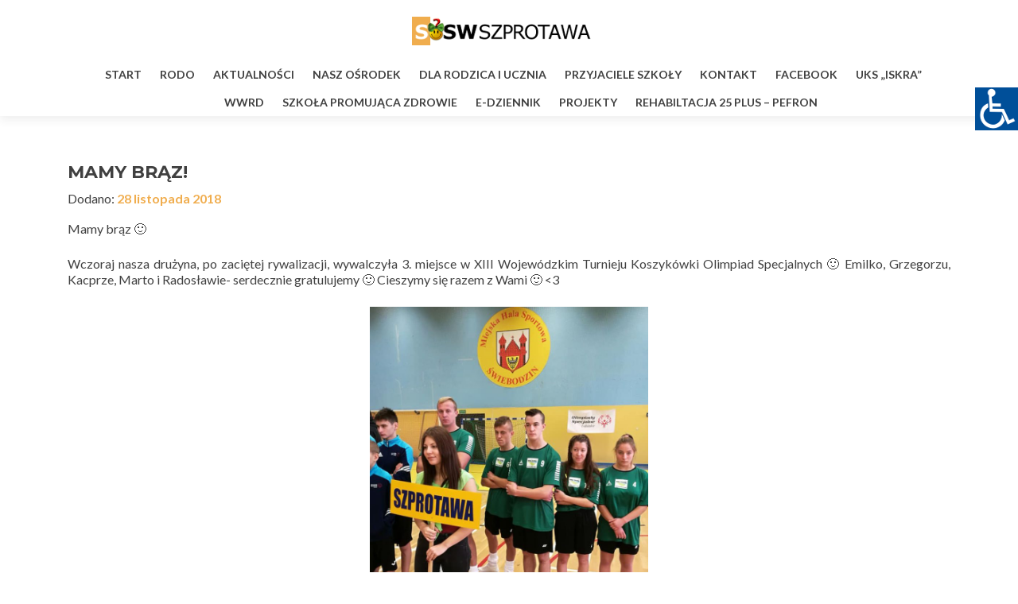

--- FILE ---
content_type: text/html; charset=UTF-8
request_url: https://soswszprotawa.powiatzaganski.pl/mamy-braz/
body_size: 13819
content:
<!DOCTYPE html>

<html lang="pl-PL">

<head>

<meta charset="UTF-8">
<meta name="viewport" content="width=device-width, initial-scale=1">
<link rel="profile" href="http://gmpg.org/xfn/11">
<link rel="pingback" href="https://soswszprotawa.powiatzaganski.pl/xmlrpc.php">

<title>MAMY BRĄZ! &#8211; SOSW SZPROTAWA</title>
<meta name='robots' content='max-image-preview:large' />
<link rel='dns-prefetch' href='//fonts.googleapis.com' />
<link rel="alternate" type="application/rss+xml" title="SOSW SZPROTAWA &raquo; Kanał z wpisami" href="https://soswszprotawa.powiatzaganski.pl/feed/" />
<link rel="alternate" type="application/rss+xml" title="SOSW SZPROTAWA &raquo; Kanał z komentarzami" href="https://soswszprotawa.powiatzaganski.pl/comments/feed/" />
<link rel="alternate" title="oEmbed (JSON)" type="application/json+oembed" href="https://soswszprotawa.powiatzaganski.pl/wp-json/oembed/1.0/embed?url=https%3A%2F%2Fsoswszprotawa.powiatzaganski.pl%2Fmamy-braz%2F" />
<link rel="alternate" title="oEmbed (XML)" type="text/xml+oembed" href="https://soswszprotawa.powiatzaganski.pl/wp-json/oembed/1.0/embed?url=https%3A%2F%2Fsoswszprotawa.powiatzaganski.pl%2Fmamy-braz%2F&#038;format=xml" />
<style id='wp-img-auto-sizes-contain-inline-css' type='text/css'>
img:is([sizes=auto i],[sizes^="auto," i]){contain-intrinsic-size:3000px 1500px}
/*# sourceURL=wp-img-auto-sizes-contain-inline-css */
</style>
<style id='wp-emoji-styles-inline-css' type='text/css'>

	img.wp-smiley, img.emoji {
		display: inline !important;
		border: none !important;
		box-shadow: none !important;
		height: 1em !important;
		width: 1em !important;
		margin: 0 0.07em !important;
		vertical-align: -0.1em !important;
		background: none !important;
		padding: 0 !important;
	}
/*# sourceURL=wp-emoji-styles-inline-css */
</style>
<style id='wp-block-library-inline-css' type='text/css'>
:root{--wp-block-synced-color:#7a00df;--wp-block-synced-color--rgb:122,0,223;--wp-bound-block-color:var(--wp-block-synced-color);--wp-editor-canvas-background:#ddd;--wp-admin-theme-color:#007cba;--wp-admin-theme-color--rgb:0,124,186;--wp-admin-theme-color-darker-10:#006ba1;--wp-admin-theme-color-darker-10--rgb:0,107,160.5;--wp-admin-theme-color-darker-20:#005a87;--wp-admin-theme-color-darker-20--rgb:0,90,135;--wp-admin-border-width-focus:2px}@media (min-resolution:192dpi){:root{--wp-admin-border-width-focus:1.5px}}.wp-element-button{cursor:pointer}:root .has-very-light-gray-background-color{background-color:#eee}:root .has-very-dark-gray-background-color{background-color:#313131}:root .has-very-light-gray-color{color:#eee}:root .has-very-dark-gray-color{color:#313131}:root .has-vivid-green-cyan-to-vivid-cyan-blue-gradient-background{background:linear-gradient(135deg,#00d084,#0693e3)}:root .has-purple-crush-gradient-background{background:linear-gradient(135deg,#34e2e4,#4721fb 50%,#ab1dfe)}:root .has-hazy-dawn-gradient-background{background:linear-gradient(135deg,#faaca8,#dad0ec)}:root .has-subdued-olive-gradient-background{background:linear-gradient(135deg,#fafae1,#67a671)}:root .has-atomic-cream-gradient-background{background:linear-gradient(135deg,#fdd79a,#004a59)}:root .has-nightshade-gradient-background{background:linear-gradient(135deg,#330968,#31cdcf)}:root .has-midnight-gradient-background{background:linear-gradient(135deg,#020381,#2874fc)}:root{--wp--preset--font-size--normal:16px;--wp--preset--font-size--huge:42px}.has-regular-font-size{font-size:1em}.has-larger-font-size{font-size:2.625em}.has-normal-font-size{font-size:var(--wp--preset--font-size--normal)}.has-huge-font-size{font-size:var(--wp--preset--font-size--huge)}.has-text-align-center{text-align:center}.has-text-align-left{text-align:left}.has-text-align-right{text-align:right}.has-fit-text{white-space:nowrap!important}#end-resizable-editor-section{display:none}.aligncenter{clear:both}.items-justified-left{justify-content:flex-start}.items-justified-center{justify-content:center}.items-justified-right{justify-content:flex-end}.items-justified-space-between{justify-content:space-between}.screen-reader-text{border:0;clip-path:inset(50%);height:1px;margin:-1px;overflow:hidden;padding:0;position:absolute;width:1px;word-wrap:normal!important}.screen-reader-text:focus{background-color:#ddd;clip-path:none;color:#444;display:block;font-size:1em;height:auto;left:5px;line-height:normal;padding:15px 23px 14px;text-decoration:none;top:5px;width:auto;z-index:100000}html :where(.has-border-color){border-style:solid}html :where([style*=border-top-color]){border-top-style:solid}html :where([style*=border-right-color]){border-right-style:solid}html :where([style*=border-bottom-color]){border-bottom-style:solid}html :where([style*=border-left-color]){border-left-style:solid}html :where([style*=border-width]){border-style:solid}html :where([style*=border-top-width]){border-top-style:solid}html :where([style*=border-right-width]){border-right-style:solid}html :where([style*=border-bottom-width]){border-bottom-style:solid}html :where([style*=border-left-width]){border-left-style:solid}html :where(img[class*=wp-image-]){height:auto;max-width:100%}:where(figure){margin:0 0 1em}html :where(.is-position-sticky){--wp-admin--admin-bar--position-offset:var(--wp-admin--admin-bar--height,0px)}@media screen and (max-width:600px){html :where(.is-position-sticky){--wp-admin--admin-bar--position-offset:0px}}

/*# sourceURL=wp-block-library-inline-css */
</style><style id='global-styles-inline-css' type='text/css'>
:root{--wp--preset--aspect-ratio--square: 1;--wp--preset--aspect-ratio--4-3: 4/3;--wp--preset--aspect-ratio--3-4: 3/4;--wp--preset--aspect-ratio--3-2: 3/2;--wp--preset--aspect-ratio--2-3: 2/3;--wp--preset--aspect-ratio--16-9: 16/9;--wp--preset--aspect-ratio--9-16: 9/16;--wp--preset--color--black: #000000;--wp--preset--color--cyan-bluish-gray: #abb8c3;--wp--preset--color--white: #ffffff;--wp--preset--color--pale-pink: #f78da7;--wp--preset--color--vivid-red: #cf2e2e;--wp--preset--color--luminous-vivid-orange: #ff6900;--wp--preset--color--luminous-vivid-amber: #fcb900;--wp--preset--color--light-green-cyan: #7bdcb5;--wp--preset--color--vivid-green-cyan: #00d084;--wp--preset--color--pale-cyan-blue: #8ed1fc;--wp--preset--color--vivid-cyan-blue: #0693e3;--wp--preset--color--vivid-purple: #9b51e0;--wp--preset--gradient--vivid-cyan-blue-to-vivid-purple: linear-gradient(135deg,rgb(6,147,227) 0%,rgb(155,81,224) 100%);--wp--preset--gradient--light-green-cyan-to-vivid-green-cyan: linear-gradient(135deg,rgb(122,220,180) 0%,rgb(0,208,130) 100%);--wp--preset--gradient--luminous-vivid-amber-to-luminous-vivid-orange: linear-gradient(135deg,rgb(252,185,0) 0%,rgb(255,105,0) 100%);--wp--preset--gradient--luminous-vivid-orange-to-vivid-red: linear-gradient(135deg,rgb(255,105,0) 0%,rgb(207,46,46) 100%);--wp--preset--gradient--very-light-gray-to-cyan-bluish-gray: linear-gradient(135deg,rgb(238,238,238) 0%,rgb(169,184,195) 100%);--wp--preset--gradient--cool-to-warm-spectrum: linear-gradient(135deg,rgb(74,234,220) 0%,rgb(151,120,209) 20%,rgb(207,42,186) 40%,rgb(238,44,130) 60%,rgb(251,105,98) 80%,rgb(254,248,76) 100%);--wp--preset--gradient--blush-light-purple: linear-gradient(135deg,rgb(255,206,236) 0%,rgb(152,150,240) 100%);--wp--preset--gradient--blush-bordeaux: linear-gradient(135deg,rgb(254,205,165) 0%,rgb(254,45,45) 50%,rgb(107,0,62) 100%);--wp--preset--gradient--luminous-dusk: linear-gradient(135deg,rgb(255,203,112) 0%,rgb(199,81,192) 50%,rgb(65,88,208) 100%);--wp--preset--gradient--pale-ocean: linear-gradient(135deg,rgb(255,245,203) 0%,rgb(182,227,212) 50%,rgb(51,167,181) 100%);--wp--preset--gradient--electric-grass: linear-gradient(135deg,rgb(202,248,128) 0%,rgb(113,206,126) 100%);--wp--preset--gradient--midnight: linear-gradient(135deg,rgb(2,3,129) 0%,rgb(40,116,252) 100%);--wp--preset--font-size--small: 13px;--wp--preset--font-size--medium: 20px;--wp--preset--font-size--large: 36px;--wp--preset--font-size--x-large: 42px;--wp--preset--spacing--20: 0.44rem;--wp--preset--spacing--30: 0.67rem;--wp--preset--spacing--40: 1rem;--wp--preset--spacing--50: 1.5rem;--wp--preset--spacing--60: 2.25rem;--wp--preset--spacing--70: 3.38rem;--wp--preset--spacing--80: 5.06rem;--wp--preset--shadow--natural: 6px 6px 9px rgba(0, 0, 0, 0.2);--wp--preset--shadow--deep: 12px 12px 50px rgba(0, 0, 0, 0.4);--wp--preset--shadow--sharp: 6px 6px 0px rgba(0, 0, 0, 0.2);--wp--preset--shadow--outlined: 6px 6px 0px -3px rgb(255, 255, 255), 6px 6px rgb(0, 0, 0);--wp--preset--shadow--crisp: 6px 6px 0px rgb(0, 0, 0);}:where(.is-layout-flex){gap: 0.5em;}:where(.is-layout-grid){gap: 0.5em;}body .is-layout-flex{display: flex;}.is-layout-flex{flex-wrap: wrap;align-items: center;}.is-layout-flex > :is(*, div){margin: 0;}body .is-layout-grid{display: grid;}.is-layout-grid > :is(*, div){margin: 0;}:where(.wp-block-columns.is-layout-flex){gap: 2em;}:where(.wp-block-columns.is-layout-grid){gap: 2em;}:where(.wp-block-post-template.is-layout-flex){gap: 1.25em;}:where(.wp-block-post-template.is-layout-grid){gap: 1.25em;}.has-black-color{color: var(--wp--preset--color--black) !important;}.has-cyan-bluish-gray-color{color: var(--wp--preset--color--cyan-bluish-gray) !important;}.has-white-color{color: var(--wp--preset--color--white) !important;}.has-pale-pink-color{color: var(--wp--preset--color--pale-pink) !important;}.has-vivid-red-color{color: var(--wp--preset--color--vivid-red) !important;}.has-luminous-vivid-orange-color{color: var(--wp--preset--color--luminous-vivid-orange) !important;}.has-luminous-vivid-amber-color{color: var(--wp--preset--color--luminous-vivid-amber) !important;}.has-light-green-cyan-color{color: var(--wp--preset--color--light-green-cyan) !important;}.has-vivid-green-cyan-color{color: var(--wp--preset--color--vivid-green-cyan) !important;}.has-pale-cyan-blue-color{color: var(--wp--preset--color--pale-cyan-blue) !important;}.has-vivid-cyan-blue-color{color: var(--wp--preset--color--vivid-cyan-blue) !important;}.has-vivid-purple-color{color: var(--wp--preset--color--vivid-purple) !important;}.has-black-background-color{background-color: var(--wp--preset--color--black) !important;}.has-cyan-bluish-gray-background-color{background-color: var(--wp--preset--color--cyan-bluish-gray) !important;}.has-white-background-color{background-color: var(--wp--preset--color--white) !important;}.has-pale-pink-background-color{background-color: var(--wp--preset--color--pale-pink) !important;}.has-vivid-red-background-color{background-color: var(--wp--preset--color--vivid-red) !important;}.has-luminous-vivid-orange-background-color{background-color: var(--wp--preset--color--luminous-vivid-orange) !important;}.has-luminous-vivid-amber-background-color{background-color: var(--wp--preset--color--luminous-vivid-amber) !important;}.has-light-green-cyan-background-color{background-color: var(--wp--preset--color--light-green-cyan) !important;}.has-vivid-green-cyan-background-color{background-color: var(--wp--preset--color--vivid-green-cyan) !important;}.has-pale-cyan-blue-background-color{background-color: var(--wp--preset--color--pale-cyan-blue) !important;}.has-vivid-cyan-blue-background-color{background-color: var(--wp--preset--color--vivid-cyan-blue) !important;}.has-vivid-purple-background-color{background-color: var(--wp--preset--color--vivid-purple) !important;}.has-black-border-color{border-color: var(--wp--preset--color--black) !important;}.has-cyan-bluish-gray-border-color{border-color: var(--wp--preset--color--cyan-bluish-gray) !important;}.has-white-border-color{border-color: var(--wp--preset--color--white) !important;}.has-pale-pink-border-color{border-color: var(--wp--preset--color--pale-pink) !important;}.has-vivid-red-border-color{border-color: var(--wp--preset--color--vivid-red) !important;}.has-luminous-vivid-orange-border-color{border-color: var(--wp--preset--color--luminous-vivid-orange) !important;}.has-luminous-vivid-amber-border-color{border-color: var(--wp--preset--color--luminous-vivid-amber) !important;}.has-light-green-cyan-border-color{border-color: var(--wp--preset--color--light-green-cyan) !important;}.has-vivid-green-cyan-border-color{border-color: var(--wp--preset--color--vivid-green-cyan) !important;}.has-pale-cyan-blue-border-color{border-color: var(--wp--preset--color--pale-cyan-blue) !important;}.has-vivid-cyan-blue-border-color{border-color: var(--wp--preset--color--vivid-cyan-blue) !important;}.has-vivid-purple-border-color{border-color: var(--wp--preset--color--vivid-purple) !important;}.has-vivid-cyan-blue-to-vivid-purple-gradient-background{background: var(--wp--preset--gradient--vivid-cyan-blue-to-vivid-purple) !important;}.has-light-green-cyan-to-vivid-green-cyan-gradient-background{background: var(--wp--preset--gradient--light-green-cyan-to-vivid-green-cyan) !important;}.has-luminous-vivid-amber-to-luminous-vivid-orange-gradient-background{background: var(--wp--preset--gradient--luminous-vivid-amber-to-luminous-vivid-orange) !important;}.has-luminous-vivid-orange-to-vivid-red-gradient-background{background: var(--wp--preset--gradient--luminous-vivid-orange-to-vivid-red) !important;}.has-very-light-gray-to-cyan-bluish-gray-gradient-background{background: var(--wp--preset--gradient--very-light-gray-to-cyan-bluish-gray) !important;}.has-cool-to-warm-spectrum-gradient-background{background: var(--wp--preset--gradient--cool-to-warm-spectrum) !important;}.has-blush-light-purple-gradient-background{background: var(--wp--preset--gradient--blush-light-purple) !important;}.has-blush-bordeaux-gradient-background{background: var(--wp--preset--gradient--blush-bordeaux) !important;}.has-luminous-dusk-gradient-background{background: var(--wp--preset--gradient--luminous-dusk) !important;}.has-pale-ocean-gradient-background{background: var(--wp--preset--gradient--pale-ocean) !important;}.has-electric-grass-gradient-background{background: var(--wp--preset--gradient--electric-grass) !important;}.has-midnight-gradient-background{background: var(--wp--preset--gradient--midnight) !important;}.has-small-font-size{font-size: var(--wp--preset--font-size--small) !important;}.has-medium-font-size{font-size: var(--wp--preset--font-size--medium) !important;}.has-large-font-size{font-size: var(--wp--preset--font-size--large) !important;}.has-x-large-font-size{font-size: var(--wp--preset--font-size--x-large) !important;}
/*# sourceURL=global-styles-inline-css */
</style>

<style id='classic-theme-styles-inline-css' type='text/css'>
/*! This file is auto-generated */
.wp-block-button__link{color:#fff;background-color:#32373c;border-radius:9999px;box-shadow:none;text-decoration:none;padding:calc(.667em + 2px) calc(1.333em + 2px);font-size:1.125em}.wp-block-file__button{background:#32373c;color:#fff;text-decoration:none}
/*# sourceURL=/wp-includes/css/classic-themes.min.css */
</style>
<link rel='stylesheet' id='da-frontend-css' href='https://soswszprotawa.powiatzaganski.pl/wp-content/plugins/download-attachments/css/frontend.css?ver=1.3.2' type='text/css' media='all' />
<link rel='stylesheet' id='real-accessability-css' href='https://soswszprotawa.powiatzaganski.pl/wp-content/plugins/real-accessability/real-accessability.css?ver=1.0' type='text/css' media='all' />
<link rel='stylesheet' id='zerif_font-css' href='//fonts.googleapis.com/css?family=Lato%3A300%2C400%2C700%2C400italic%7CMontserrat%3A400%2C700%7CHomemade+Apple&#038;subset=latin%2Clatin-ext' type='text/css' media='all' />
<link rel='stylesheet' id='zerif_font_all-css' href='//fonts.googleapis.com/css?family=Open+Sans%3A400%2C300%2C300italic%2C400italic%2C600italic%2C600%2C700%2C700italic%2C800%2C800italic&#038;ver=6.9' type='text/css' media='all' />
<link rel='stylesheet' id='zerif_bootstrap_style-css' href='https://soswszprotawa.powiatzaganski.pl/wp-content/themes/sosw-template/css/bootstrap.css?ver=6.9' type='text/css' media='all' />
<link rel='stylesheet' id='zerif_fontawesome-css' href='https://soswszprotawa.powiatzaganski.pl/wp-content/themes/sosw-template/css/font-awesome.min.css?ver=v1' type='text/css' media='all' />
<link rel='stylesheet' id='zerif_style-css' href='https://soswszprotawa.powiatzaganski.pl/wp-content/themes/sosw-template/style.css?ver=v1' type='text/css' media='all' />
<link rel='stylesheet' id='zerif_responsive_style-css' href='https://soswszprotawa.powiatzaganski.pl/wp-content/themes/sosw-template/css/responsive.css?ver=v1' type='text/css' media='all' />
<script type="text/javascript" src="https://soswszprotawa.powiatzaganski.pl/wp-includes/js/jquery/jquery.min.js?ver=3.7.1" id="jquery-core-js"></script>
<script type="text/javascript" src="https://soswszprotawa.powiatzaganski.pl/wp-includes/js/jquery/jquery-migrate.min.js?ver=3.4.1" id="jquery-migrate-js"></script>
<link rel="https://api.w.org/" href="https://soswszprotawa.powiatzaganski.pl/wp-json/" /><link rel="alternate" title="JSON" type="application/json" href="https://soswszprotawa.powiatzaganski.pl/wp-json/wp/v2/posts/4771" /><link rel="EditURI" type="application/rsd+xml" title="RSD" href="https://soswszprotawa.powiatzaganski.pl/xmlrpc.php?rsd" />
<meta name="generator" content="WordPress 6.9" />
<link rel="canonical" href="https://soswszprotawa.powiatzaganski.pl/mamy-braz/" />
<link rel='shortlink' href='https://soswszprotawa.powiatzaganski.pl/?p=4771' />
<style type="text/css" id="custom-background-css">
body.custom-background { background-image: url("https://soswszprotawa.powiatzaganski.pl/wp-content/uploads/2019/10/szkola.jpg"); background-position: center top; background-size: auto; background-repeat: no-repeat; background-attachment: fixed; }
</style>
	<link rel="icon" href="https://soswszprotawa.powiatzaganski.pl/wp-content/uploads/2016/09/cropped-sosw-1-32x32.png" sizes="32x32" />
<link rel="icon" href="https://soswszprotawa.powiatzaganski.pl/wp-content/uploads/2016/09/cropped-sosw-1-192x192.png" sizes="192x192" />
<link rel="apple-touch-icon" href="https://soswszprotawa.powiatzaganski.pl/wp-content/uploads/2016/09/cropped-sosw-1-180x180.png" />
<meta name="msapplication-TileImage" content="https://soswszprotawa.powiatzaganski.pl/wp-content/uploads/2016/09/cropped-sosw-1-270x270.png" />
		<style type="text/css" id="wp-custom-css">
			/*
Tutaj możesz dodać własny CSS.

Naciśnij ikonkę pomocy, żeby dowiedzieć się więcej.
*/



div.header-content-wrap {
	height:100vh;
}



.navbar-nav > li > a {
	font-size: 14px;
}

.navbar-inverse .navbar-nav ul.sub-menu li a { 
font-size:14px;
}

#main-nav {
	min-height:75px !important;
}
.intro-text {
	margin-top:5% !important;
}
span.glyphicon.glyphicon-chevron-left {
left:5px;
}

span.glyphicon.glyphicon-chevron-right {
right:5px;
}
.post-img-wrap a > img {
	width:250px;
	height: 250px; 
}
.post-img-wrap a > img:hover {
	width:250px;
	height: 250px; 
	transform: scale(1);
}

.latestnews-img img {
	border-radius: 100%;
	height: 250px;
	width:250px;
}

h3.latestnews-title a {
	line-height:1.5;
padding: 0px;
	font-size: 1.1em !important;
margin-bottom: -20px;
}
#carousel-homepage-latestnews .carousel-control {
	width: auto;
}
.attachment-post-thumbnail.size-post-thumbnail.wp-post-image {
border-radius: 100%;
opacity: 0.6;
	border: 8px solid #ececec;
	-webkit-transition: all 0.2s ease-in-out;
    transition: all 0.2s ease-in-out;
}

/* about us */
.about-us {
	background:#f7a531;
}

.about-us img {
	width:200px;
	border-radius: 100px;
	box-shadow:0px 0px 1px 1px;
}

.section-header .white-text.section-legend {
	margin-top: 25px;
	margin-bottom:25px;
	font-size: 1.6em;
}

.attachment-post-thumbnail.size-post-thumbnail.wp-post-image:hover {
border-radius: 100%;
opacity:1;
	border: 8px solid #f7d861;
}

.col-sm-3.latestnews-box {
padding: 8px;
}

/* latest-news */
.latest-news, footer, .focus {
	background: #fff !important;
}

.latesnews-content p {
font-size: 1.1em;
line-height: 1.5;
}

a.more-link{
display: none !important;
font-size:1em !important;
	color: #fff;
	background:#f7a531;
	padding:8px;
border-radius:6px;
font-weight:500;
text-transform:uppercase;
}

a.more-link:hover {

background:#f7d861;
color:#fff;
}
.purchase-now {
	color: #fff;
	text-align:left;
}
.red-btn, 
.green-btn, 
.blue-btn, 
.yellow-btn {
background:#f7a531 !important;
/*text-shadow: 1px 1px 1px #000;*/
font-weight:500;
}

.red-btn:hover,
.green-btn:hover,
.yellow-btn:hover,
.blue-btn:hover
{
background:#f7d861 !important;
}

h3.container.text {
	color:#fff !important;
/*text-shadow: 1px 1px 4px #fff;*/
}

.navbar-toggle.active {
	background:#f7a531 !important;
}

@media screen and (max-width: 520px) {
	 h1.intro-text {
	margin-top: 25% !important;
	}
}

@media screen and (max-width:768px){
	h3.latestnews-title a {
	text-align:center;
}	
	
	h3.container.text {
	font-size:1.2em;
	padding:5px;
}

}


		</style>
		
</head>


	<body class="wp-singular post-template-default single single-post postid-4771 single-format-standard wp-theme-sosw-template real-accessability-body group-blog" >



<div id="mobilebgfix">
	<div class="mobile-bg-fix-img-wrap">
		<div class="mobile-bg-fix-img"></div>
	</div>
	<div class="mobile-bg-fix-whole-site">


<header id="home" class="header" itemscope="itemscope" itemtype="http://schema.org/WPHeader">
	<div id="main-nav" class="navbar navbar-inverse bs-docs-nav" role="banner">

		<div class="container">

			<div class="navbar-header responsive-logo">

				<button class="navbar-toggle collapsed" type="button" data-toggle="collapse" data-target=".bs-navbar-collapse">

				<span class="sr-only">Przełącz nawigację</span>

				<span class="icon-bar"></span>

				<span class="icon-bar"></span>

				<span class="icon-bar"></span>

				</button>

				<a href="https://soswszprotawa.powiatzaganski.pl/" class="navbar-brand"><img src="http://soswszprotawa.powiatzaganski.pl/wp-content/uploads/logo_sosw_new-1.png" alt="SOSW SZPROTAWA"></a>
			</div>

				<nav class="navbar-collapse bs-navbar-collapse collapse" id="site-navigation" itemscope itemtype="http://schema.org/SiteNavigationElement">
		<a class="screen-reader-text skip-link" href="#content">Przejdź do treści</a>
		<ul id="menu-menu-1" class="nav navbar-nav navbar-right responsive-nav main-nav-list"><li id="menu-item-2939" class="menu-item menu-item-type-custom menu-item-object-custom menu-item-home menu-item-2939"><a href="http://soswszprotawa.powiatzaganski.pl/">Start</a></li>
<li id="menu-item-4044" class="menu-item menu-item-type-post_type menu-item-object-page menu-item-4044"><a href="https://soswszprotawa.powiatzaganski.pl/rodo/">RODO</a></li>
<li id="menu-item-2937" class="menu-item menu-item-type-custom menu-item-object-custom menu-item-has-children menu-item-2937"><a href="#">Aktualności</a>
<ul class="sub-menu">
	<li id="menu-item-2938" class="menu-item menu-item-type-custom menu-item-object-custom menu-item-home menu-item-2938"><a href="http://soswszprotawa.powiatzaganski.pl/#latestnews">Co nowego</a></li>
	<li id="menu-item-439" class="menu-item menu-item-type-post_type menu-item-object-page current_page_parent menu-item-439"><a href="https://soswszprotawa.powiatzaganski.pl/aktualnosci/">Archiwum wpisów</a></li>
</ul>
</li>
<li id="menu-item-112" class="menu-item menu-item-type-custom menu-item-object-custom menu-item-has-children menu-item-112"><a>Nasz ośrodek</a>
<ul class="sub-menu">
	<li id="menu-item-322" class="menu-item menu-item-type-post_type menu-item-object-page menu-item-322"><a href="https://soswszprotawa.powiatzaganski.pl/informacje-o-nas/">O nas</a></li>
	<li id="menu-item-278" class="menu-item menu-item-type-post_type menu-item-object-page menu-item-278"><a href="https://soswszprotawa.powiatzaganski.pl/osiagniecia/">Osiągnięcia</a></li>
	<li id="menu-item-2017" class="menu-item menu-item-type-post_type menu-item-object-page menu-item-2017"><a href="https://soswszprotawa.powiatzaganski.pl/innowacje/">Innowacje</a></li>
	<li id="menu-item-137" class="menu-item menu-item-type-post_type menu-item-object-page menu-item-137"><a href="https://soswszprotawa.powiatzaganski.pl/historia/">Historia ośrodka</a></li>
	<li id="menu-item-140" class="menu-item menu-item-type-post_type menu-item-object-page menu-item-140"><a href="https://soswszprotawa.powiatzaganski.pl/kadra/">Kadra</a></li>
	<li id="menu-item-92" class="menu-item menu-item-type-post_type menu-item-object-page menu-item-92"><a href="https://soswszprotawa.powiatzaganski.pl/do-pobrania/">Dokumentacja</a></li>
	<li id="menu-item-12466" class="menu-item menu-item-type-post_type menu-item-object-page menu-item-12466"><a href="https://soswszprotawa.powiatzaganski.pl/standardy-ochrony-maloletnich/">Standardy Ochrony Małoletnich</a></li>
</ul>
</li>
<li id="menu-item-144" class="menu-item menu-item-type-post_type menu-item-object-page menu-item-has-children menu-item-144"><a href="https://soswszprotawa.powiatzaganski.pl/rodzic/">Dla Rodzica i Ucznia</a>
<ul class="sub-menu">
	<li id="menu-item-9229" class="menu-item menu-item-type-post_type menu-item-object-page menu-item-9229"><a href="https://soswszprotawa.powiatzaganski.pl/statut/">Statut</a></li>
	<li id="menu-item-9194" class="menu-item menu-item-type-post_type menu-item-object-page menu-item-9194"><a href="https://soswszprotawa.powiatzaganski.pl/programy-i-podreczniki/">Programy i podręczniki</a></li>
	<li id="menu-item-10766" class="menu-item menu-item-type-post_type menu-item-object-page menu-item-10766"><a href="https://soswszprotawa.powiatzaganski.pl/godziny-dostepnosci-nauczycieli/">Godziny dostępności nauczycieli</a></li>
	<li id="menu-item-10772" class="menu-item menu-item-type-post_type menu-item-object-page menu-item-10772"><a href="https://soswszprotawa.powiatzaganski.pl/informacje-dodatkowe/">Informacje dodatkowe</a></li>
</ul>
</li>
<li id="menu-item-731" class="menu-item menu-item-type-post_type menu-item-object-page menu-item-731"><a href="https://soswszprotawa.powiatzaganski.pl/przyjaciele-szkoly/">Przyjaciele szkoły</a></li>
<li id="menu-item-340" class="menu-item menu-item-type-custom menu-item-object-custom menu-item-has-children menu-item-340"><a>Kontakt</a>
<ul class="sub-menu">
	<li id="menu-item-341" class="menu-item menu-item-type-custom menu-item-object-custom menu-item-341"><a href="#contact">Formularz</a></li>
	<li id="menu-item-344" class="menu-item menu-item-type-post_type menu-item-object-page menu-item-344"><a href="https://soswszprotawa.powiatzaganski.pl/dojazd/">Dojazd</a></li>
</ul>
</li>
<li id="menu-item-2942" class="menu-item menu-item-type-custom menu-item-object-custom menu-item-2942"><a href="https://www.facebook.com/soswszprotawa/">Facebook</a></li>
<li id="menu-item-5440" class="menu-item menu-item-type-post_type menu-item-object-page menu-item-5440"><a href="https://soswszprotawa.powiatzaganski.pl/uks-iskra/">UKS „ISKRA”</a></li>
<li id="menu-item-7770" class="menu-item menu-item-type-post_type menu-item-object-page menu-item-7770"><a href="https://soswszprotawa.powiatzaganski.pl/wczesne-wspomaganie/">WWRD</a></li>
<li id="menu-item-8879" class="menu-item menu-item-type-post_type menu-item-object-page menu-item-has-children menu-item-8879"><a href="https://soswszprotawa.powiatzaganski.pl/szkola-promujaca-zdrowie/">Szkoła Promująca Zdrowie</a>
<ul class="sub-menu">
	<li id="menu-item-12874" class="menu-item menu-item-type-post_type menu-item-object-page menu-item-12874"><a href="https://soswszprotawa.powiatzaganski.pl/prezentacja/">PREZENTACJA</a></li>
	<li id="menu-item-10881" class="menu-item menu-item-type-post_type menu-item-object-page menu-item-has-children menu-item-10881"><a href="https://soswszprotawa.powiatzaganski.pl/rok-szkolny-2021-2022/">Rok szkolny 2021/2022</a>
	<ul class="sub-menu">
		<li id="menu-item-10052" class="menu-item menu-item-type-post_type menu-item-object-page menu-item-10052"><a href="https://soswszprotawa.powiatzaganski.pl/szkola-promujaca-zdrowie/zaswiadczenie-lubuskiego-kuratora-oswiaty-szkola-promujaca-zdrowie/">Zaświadczenie Lubuskiego Kuratora Oświaty „Szkoła Promująca Zdrowie”</a></li>
		<li id="menu-item-9313" class="menu-item menu-item-type-post_type menu-item-object-page menu-item-9313"><a href="https://soswszprotawa.powiatzaganski.pl/szkola-promujaca-zdrowie/nasze-dzialania/">ŚWIATOWY DZIEŃ WODY Z PAH</a></li>
		<li id="menu-item-9380" class="menu-item menu-item-type-post_type menu-item-object-page menu-item-9380"><a href="https://soswszprotawa.powiatzaganski.pl/szkola-promujaca-zdrowie/tablice/">TABLICE</a></li>
		<li id="menu-item-9395" class="menu-item menu-item-type-post_type menu-item-object-page menu-item-has-children menu-item-9395"><a href="https://soswszprotawa.powiatzaganski.pl/szkola-promujaca-zdrowie/konkursy/">KONKURSY</a>
		<ul class="sub-menu">
			<li id="menu-item-8942" class="menu-item menu-item-type-post_type menu-item-object-page menu-item-8942"><a href="https://soswszprotawa.powiatzaganski.pl/szkola-promujaca-zdrowie/konkurs-na-logo-szkoly-promujacej-zdrowie/">KONKURS NA LOGO SPZ</a></li>
			<li id="menu-item-9408" class="menu-item menu-item-type-post_type menu-item-object-page menu-item-9408"><a href="https://soswszprotawa.powiatzaganski.pl/szkola-promujaca-zdrowie/konkursy/mikolajkowy-turniej-sportowy-2/">MIKOŁAJKOWY TURNIEJ SPORTOWY</a></li>
			<li id="menu-item-9412" class="menu-item menu-item-type-post_type menu-item-object-page menu-item-9412"><a href="https://soswszprotawa.powiatzaganski.pl/szkola-promujaca-zdrowie/konkursy/mikolajki-z-woda/">MIKOŁAJKI Z WODĄ</a></li>
			<li id="menu-item-9848" class="menu-item menu-item-type-post_type menu-item-object-page menu-item-9848"><a href="https://soswszprotawa.powiatzaganski.pl/szkola-promujaca-zdrowie/konkurs-na-plakat-promujacy-picie-wody/">KONKURS NA PLAKAT PROMUJĄCY PICIE WODY</a></li>
			<li id="menu-item-9986" class="menu-item menu-item-type-post_type menu-item-object-page menu-item-9986"><a href="https://soswszprotawa.powiatzaganski.pl/szkola-promujaca-zdrowie/konkursy/wodolubek/">WODOLUBEK</a></li>
		</ul>
</li>
		<li id="menu-item-9429" class="menu-item menu-item-type-post_type menu-item-object-page menu-item-9429"><a href="https://soswszprotawa.powiatzaganski.pl/szkola-promujaca-zdrowie/biblioteka-a-szpz/">BIBLIOTEKA A SZPZ</a></li>
		<li id="menu-item-9975" class="menu-item menu-item-type-post_type menu-item-object-page menu-item-9975"><a href="https://soswszprotawa.powiatzaganski.pl/szkola-promujaca-zdrowie/broszura-informacyjna-przygotowana-dla-uczniow-rodzicow-i-pracownikow-szkoly/">BROSZURA</a></li>
	</ul>
</li>
	<li id="menu-item-10884" class="menu-item menu-item-type-post_type menu-item-object-page menu-item-has-children menu-item-10884"><a href="https://soswszprotawa.powiatzaganski.pl/rok-szkolny-2022-2023/">ROK SZKOLNY 2022/2023</a>
	<ul class="sub-menu">
		<li id="menu-item-12860" class="menu-item menu-item-type-post_type menu-item-object-page menu-item-12860"><a href="https://soswszprotawa.powiatzaganski.pl/harmonogram-2022_2023/">HARMONOGRAM 2022_2023</a></li>
		<li id="menu-item-11824" class="menu-item menu-item-type-post_type menu-item-object-page menu-item-11824"><a href="https://soswszprotawa.powiatzaganski.pl/strefa-ciszy/">STREFA CISZY</a></li>
		<li id="menu-item-10889" class="menu-item menu-item-type-post_type menu-item-object-page menu-item-10889"><a href="https://soswszprotawa.powiatzaganski.pl/plakaty/">PLAKATY</a></li>
		<li id="menu-item-10956" class="menu-item menu-item-type-post_type menu-item-object-page menu-item-10956"><a href="https://soswszprotawa.powiatzaganski.pl/pomiar-halasu/">POMIAR HAŁASU</a></li>
		<li id="menu-item-11051" class="menu-item menu-item-type-post_type menu-item-object-page menu-item-11051"><a href="https://soswszprotawa.powiatzaganski.pl/szkodliwe-dzialanie-halasu/">Szkodliwe działanie hałasu</a></li>
		<li id="menu-item-11820" class="menu-item menu-item-type-post_type menu-item-object-page menu-item-11820"><a href="https://soswszprotawa.powiatzaganski.pl/ulotki/">ULOTKI</a></li>
	</ul>
</li>
	<li id="menu-item-12300" class="menu-item menu-item-type-post_type menu-item-object-page menu-item-has-children menu-item-12300"><a href="https://soswszprotawa.powiatzaganski.pl/rok-szkolny-2023-2024/">Rok szkolny 2023/2024</a>
	<ul class="sub-menu">
		<li id="menu-item-12864" class="menu-item menu-item-type-post_type menu-item-object-page menu-item-12864"><a href="https://soswszprotawa.powiatzaganski.pl/harmonogram-2023_2024/">HARMONOGRAM 2023_2024</a></li>
		<li id="menu-item-12333" class="menu-item menu-item-type-post_type menu-item-object-page menu-item-has-children menu-item-12333"><a href="https://soswszprotawa.powiatzaganski.pl/odpowiedzialne-decyzje-zwiazane-ze-zdrowiem-projekt-lekki-tornister/">ODPOWIEDZIALNE DECYZJE ZWIĄZANE ZE ZDROWIEM – PROJEKT LEKKI TORNISTER</a>
		<ul class="sub-menu">
			<li id="menu-item-12444" class="menu-item menu-item-type-post_type menu-item-object-page menu-item-12444"><a href="https://soswszprotawa.powiatzaganski.pl/lekki-tornister/">Lekki Tornister</a></li>
		</ul>
</li>
		<li id="menu-item-12323" class="menu-item menu-item-type-post_type menu-item-object-page menu-item-12323"><a href="https://soswszprotawa.powiatzaganski.pl/promowanie-aktywnego-spedzania-wolnego-czasu/">Promowanie aktywnego spędzania wolnego czasu</a></li>
		<li id="menu-item-12324" class="menu-item menu-item-type-post_type menu-item-object-page menu-item-12324"><a href="https://soswszprotawa.powiatzaganski.pl/zorganizowanie-miejsca-na-rozgrywki-planszowe/">Zorganizowanie miejsca na rozgrywki planszowe</a></li>
		<li id="menu-item-12332" class="menu-item menu-item-type-post_type menu-item-object-page menu-item-12332"><a href="https://soswszprotawa.powiatzaganski.pl/realizacja-programu-trzymaj-forme/">Realizacja programu „Trzymaj formę”</a></li>
		<li id="menu-item-12331" class="menu-item menu-item-type-post_type menu-item-object-page menu-item-12331"><a href="https://soswszprotawa.powiatzaganski.pl/udzial-klas-i-v-w-programach/">Udział klas I – V – w programach</a></li>
		<li id="menu-item-12325" class="menu-item menu-item-type-post_type menu-item-object-page menu-item-12325"><a href="https://soswszprotawa.powiatzaganski.pl/przeprowadzenie-lekcji-temat-udzielanie-pierwszej-pomoc/">Przeprowadzenie lekcji Temat: Udzielanie pierwszej pomoc.</a></li>
		<li id="menu-item-12326" class="menu-item menu-item-type-post_type menu-item-object-page menu-item-12326"><a href="https://soswszprotawa.powiatzaganski.pl/akcja-pograj-z-nami-szkolny-turniej-darta-i-chinczyka/">Akcja „Pograj z nami” – Szkolny turniej –Darta i Chińczyka</a></li>
		<li id="menu-item-12328" class="menu-item menu-item-type-post_type menu-item-object-page menu-item-12328"><a href="https://soswszprotawa.powiatzaganski.pl/rok-zdrowych-nawykow/">Rok zdrowych nawyków</a></li>
		<li id="menu-item-12329" class="menu-item menu-item-type-post_type menu-item-object-page menu-item-12329"><a href="https://soswszprotawa.powiatzaganski.pl/propagowanie-picia-wody/">Propagowanie picia wody</a></li>
	</ul>
</li>
	<li id="menu-item-12617" class="menu-item menu-item-type-post_type menu-item-object-page menu-item-has-children menu-item-12617"><a href="https://soswszprotawa.powiatzaganski.pl/rok-szkolny-2024-2025/">ROK SZKOLNY 2024/2025</a>
	<ul class="sub-menu">
		<li id="menu-item-12870" class="menu-item menu-item-type-post_type menu-item-object-page menu-item-12870"><a href="https://soswszprotawa.powiatzaganski.pl/harmonogram-2024_2025/">HARMONOGRAM 2024_2025</a></li>
		<li id="menu-item-12683" class="menu-item menu-item-type-post_type menu-item-object-page menu-item-has-children menu-item-12683"><a href="https://soswszprotawa.powiatzaganski.pl/rok-szkolny-2024-2025/w-swiecie-emocji-i-dobrego-zachowania/">W świecie emocji i dobrego zachowania</a>
		<ul class="sub-menu">
			<li id="menu-item-11697" class="menu-item menu-item-type-post_type menu-item-object-page menu-item-has-children menu-item-11697"><a href="https://soswszprotawa.powiatzaganski.pl/gra-korytarzowa-na-stronie/">GRA KORYTARZOWA NA STRONIE</a>
			<ul class="sub-menu">
				<li id="menu-item-11491" class="menu-item menu-item-type-post_type menu-item-object-page menu-item-11491"><a href="https://soswszprotawa.powiatzaganski.pl/emocja-marceliny/">EMOCJA MARCELINY</a></li>
				<li id="menu-item-11495" class="menu-item menu-item-type-post_type menu-item-object-page menu-item-11495"><a href="https://soswszprotawa.powiatzaganski.pl/emocja-nikoli/">EMOCJA NIKOLI</a></li>
				<li id="menu-item-11499" class="menu-item menu-item-type-post_type menu-item-object-page menu-item-11499"><a href="https://soswszprotawa.powiatzaganski.pl/emocja-anety/">EMOCJA ANETY</a></li>
				<li id="menu-item-11503" class="menu-item menu-item-type-post_type menu-item-object-page menu-item-11503"><a href="https://soswszprotawa.powiatzaganski.pl/emocja-macieja/">EMOCJA MACIEJA</a></li>
				<li id="menu-item-11507" class="menu-item menu-item-type-post_type menu-item-object-page menu-item-11507"><a href="https://soswszprotawa.powiatzaganski.pl/emocja-rafala/">EMOCJA RAFAŁA</a></li>
				<li id="menu-item-11514" class="menu-item menu-item-type-post_type menu-item-object-page menu-item-11514"><a href="https://soswszprotawa.powiatzaganski.pl/emocja-agnieszki/">EMOCJA AGNIESZKI</a></li>
				<li id="menu-item-11515" class="menu-item menu-item-type-post_type menu-item-object-page menu-item-11515"><a href="https://soswszprotawa.powiatzaganski.pl/emocja-tobiasza/">EMOCJA TOBIASZA</a></li>
				<li id="menu-item-11530" class="menu-item menu-item-type-post_type menu-item-object-page menu-item-11530"><a href="https://soswszprotawa.powiatzaganski.pl/emocja-szymona/">EMOCJA SZYMONA</a></li>
				<li id="menu-item-11529" class="menu-item menu-item-type-post_type menu-item-object-page menu-item-11529"><a href="https://soswszprotawa.powiatzaganski.pl/emocja-sebastiana/">EMOCJA SEBASTIANA</a></li>
				<li id="menu-item-11528" class="menu-item menu-item-type-post_type menu-item-object-page menu-item-11528"><a href="https://soswszprotawa.powiatzaganski.pl/emocja-pawla/">EMOCJA PAWŁA</a></li>
				<li id="menu-item-11547" class="menu-item menu-item-type-post_type menu-item-object-page menu-item-has-children menu-item-11547"><a href="https://soswszprotawa.powiatzaganski.pl/koniec/">META</a>
				<ul class="sub-menu">
					<li id="menu-item-11553" class="menu-item menu-item-type-post_type menu-item-object-page menu-item-11553"><a href="https://soswszprotawa.powiatzaganski.pl/haslo/">HASŁO</a></li>
				</ul>
</li>
			</ul>
</li>
			<li id="menu-item-11548" class="menu-item menu-item-type-post_type menu-item-object-page menu-item-11548"><a href="https://soswszprotawa.powiatzaganski.pl/start/">GRA KORYTARZOWA</a></li>
			<li id="menu-item-12731" class="menu-item menu-item-type-post_type menu-item-object-page menu-item-12731"><a href="https://soswszprotawa.powiatzaganski.pl/rok-szkolny-2024-2025/w-swiecie-emocji-i-dobrego-zachowania/innowacja-sztuka-emocji/">INNOWACJA SZTUKA EMOCJI</a></li>
		</ul>
</li>
		<li id="menu-item-12686" class="menu-item menu-item-type-post_type menu-item-object-page menu-item-has-children menu-item-12686"><a href="https://soswszprotawa.powiatzaganski.pl/rok-szkolny-2024-2025/hobby-zainteresowania-czas-wolny/">Hobby, zainteresowania, czas wolny</a>
		<ul class="sub-menu">
			<li id="menu-item-12722" class="menu-item menu-item-type-post_type menu-item-object-page menu-item-12722"><a href="https://soswszprotawa.powiatzaganski.pl/rok-szkolny-2024-2025/hobby-zainteresowania-czas-wolny/wystawa-moje-zainteresowania/">WYSTAWA MOJE ZAINTERESOWANIA</a></li>
			<li id="menu-item-12716" class="menu-item menu-item-type-post_type menu-item-object-page menu-item-12716"><a href="https://soswszprotawa.powiatzaganski.pl/rok-szkolny-2024-2025/hobby-zainteresowania-czas-wolny/wycieczki-poznajemy-pasje-zawody/">WYCIECZKI, POZNAJEMY PASJE, ZAWODY</a></li>
			<li id="menu-item-12713" class="menu-item menu-item-type-post_type menu-item-object-page menu-item-12713"><a href="https://soswszprotawa.powiatzaganski.pl/rok-szkolny-2024-2025/hobby-zainteresowania-czas-wolny/aktywne-przerwy/">AKTYWNE PRZERWY</a></li>
			<li id="menu-item-12814" class="menu-item menu-item-type-post_type menu-item-object-page menu-item-12814"><a href="https://soswszprotawa.powiatzaganski.pl/udzial-uczniow-w-szkolnych-turniejach-sportowych-i-zawodach/">Udział uczniów w szkolnych turniejach sportowych i zawodach</a></li>
			<li id="menu-item-12725" class="menu-item menu-item-type-post_type menu-item-object-page menu-item-12725"><a href="https://soswszprotawa.powiatzaganski.pl/rok-szkolny-2024-2025/hobby-zainteresowania-czas-wolny/kola-zainteresowan/">KOŁA ZAINTERESOWAŃ</a></li>
		</ul>
</li>
		<li id="menu-item-12689" class="menu-item menu-item-type-post_type menu-item-object-page menu-item-has-children menu-item-12689"><a href="https://soswszprotawa.powiatzaganski.pl/rok-szkolny-2024-2025/realizacja-programow-akcji-innowacji-sluzacych-promocji-zdrowia/">Realizacja programów, akcji, innowacji służących promocji zdrowia</a>
		<ul class="sub-menu">
			<li id="menu-item-12710" class="menu-item menu-item-type-post_type menu-item-object-page menu-item-12710"><a href="https://soswszprotawa.powiatzaganski.pl/rok-szkolny-2024-2025/realizacja-programow-akcji-innowacji-sluzacych-promocji-zdrowia/trzymaj-forme/">Trzymaj Formę</a></li>
			<li id="menu-item-12707" class="menu-item menu-item-type-post_type menu-item-object-page menu-item-12707"><a href="https://soswszprotawa.powiatzaganski.pl/rok-szkolny-2024-2025/realizacja-programow-akcji-innowacji-sluzacych-promocji-zdrowia/mediacje-sa-ok/">Mediacje są OK</a></li>
			<li id="menu-item-12704" class="menu-item menu-item-type-post_type menu-item-object-page menu-item-12704"><a href="https://soswszprotawa.powiatzaganski.pl/rok-szkolny-2024-2025/realizacja-programow-akcji-innowacji-sluzacych-promocji-zdrowia/szkola-tworczych-praktyk/">Szkoła Twórczych Praktyk</a></li>
			<li id="menu-item-12701" class="menu-item menu-item-type-post_type menu-item-object-page menu-item-12701"><a href="https://soswszprotawa.powiatzaganski.pl/rok-szkolny-2024-2025/realizacja-programow-akcji-innowacji-sluzacych-promocji-zdrowia/zdrowe-zycie-i-pierwsza-pomoc/">Zdrowe życie i pierwsza pomoc</a></li>
			<li id="menu-item-12698" class="menu-item menu-item-type-post_type menu-item-object-page menu-item-12698"><a href="https://soswszprotawa.powiatzaganski.pl/rok-szkolny-2024-2025/realizacja-programow-akcji-innowacji-sluzacych-promocji-zdrowia/bieg-po-zdrowie/"> Bieg po zdrowie</a></li>
			<li id="menu-item-12695" class="menu-item menu-item-type-post_type menu-item-object-page menu-item-12695"><a href="https://soswszprotawa.powiatzaganski.pl/rok-szkolny-2024-2025/realizacja-programow-akcji-innowacji-sluzacych-promocji-zdrowia/udzial-w-swiatowym-dniu-wody-z-pah/">Udział w Światowym Dniu wody z PAH</a></li>
		</ul>
</li>
		<li id="menu-item-12692" class="menu-item menu-item-type-post_type menu-item-object-page menu-item-12692"><a href="https://soswszprotawa.powiatzaganski.pl/rok-szkolny-2024-2025/atmosfera-w-szkole/">Atmosfera w szkole</a></li>
	</ul>
</li>
</ul>
</li>
<li id="menu-item-10763" class="menu-item menu-item-type-custom menu-item-object-custom menu-item-10763"><a href="https://uonetplus.vulcan.net.pl/powiatzaganski">E-dziennik</a></li>
<li id="menu-item-11480" class="menu-item menu-item-type-post_type menu-item-object-page menu-item-has-children menu-item-11480"><a href="https://soswszprotawa.powiatzaganski.pl/szlakiem-emocji/">PROJEKTY</a>
<ul class="sub-menu">
	<li id="menu-item-11483" class="menu-item menu-item-type-post_type menu-item-object-page menu-item-11483"><a href="https://soswszprotawa.powiatzaganski.pl/dobre-lacza-szlakiem-emocji/">DOBRE ŁĄCZA – SZLAKIEM EMOCJI</a></li>
</ul>
</li>
<li id="menu-item-12548" class="menu-item menu-item-type-post_type menu-item-object-page menu-item-12548"><a href="https://soswszprotawa.powiatzaganski.pl/rehabiltacja-25-plus-pefron/">Rehabiltacja 25 plus – PEFRON</a></li>
</ul>	</nav>
	
		</div>

	</div>
	<!-- / END TOP BAR -->

<div class="clear"></div>

</header> <!-- / END HOME SECTION  -->

<div id="content" class="site-content">

	<div class="container">
				<div class="content-left-wrap col-md-9">
						<div id="primary" class="content-area">
				<main itemscope itemtype="http://schema.org/WebPageElement" itemprop="mainContentOfPage" id="main" class="site-main">
				<article id="post-4771" class="post-4771 post type-post status-publish format-standard has-post-thumbnail hentry category-bez-kategorii">	<header class="entry-header">		<h1 class="entry-title">MAMY BRĄZ!</h1>		<div class="entry-meta">			<span class="posted-on">Dodano:  <span style="color:#f0ad4e;font-weight:600;"><time class="entry-date published" datetime="2018-11-28T20:44:50+01:00">28 listopada 2018</time><time class="updated" datetime="2018-11-28T20:45:12+01:00">28 listopada 2018</time></span></span><span class="byline"> by <span class="author vcard"><a class="url fn n" href="https://soswszprotawa.powiatzaganski.pl/author/sosw/">sosw</a></span></span>		</div><!-- .entry-meta -->	</header><!-- .entry-header -->	<div class="entry-content">		<p>Mamy brąz 🙂</p>
<p><span id="more-4771"></span>Wczoraj nasza drużyna, po zaciętej rywalizacji, wywalczyła 3. miejsce w XIII Wojewódzkim Turnieju Koszykówki Olimpiad Specjalnych 🙂 Emilko, Grzegorzu, Kacprze, Marto i Radosławie- serdecznie gratulujemy 🙂 Cieszymy się razem z Wami 🙂 &lt;3</p>
<p><a href="http://soswszprotawa.powiatzaganski.pl/wp-content/uploads/2018/11/46915763_1179876965497480_3761822736280715264_n.jpg"><img fetchpriority="high" decoding="async" class=" wp-image-4773 aligncenter" src="http://soswszprotawa.powiatzaganski.pl/wp-content/uploads/2018/11/46915763_1179876965497480_3761822736280715264_n.jpg" alt="" width="350" height="467" srcset="https://soswszprotawa.powiatzaganski.pl/wp-content/uploads/2018/11/46915763_1179876965497480_3761822736280715264_n.jpg 1920w, https://soswszprotawa.powiatzaganski.pl/wp-content/uploads/2018/11/46915763_1179876965497480_3761822736280715264_n-225x300.jpg 225w, https://soswszprotawa.powiatzaganski.pl/wp-content/uploads/2018/11/46915763_1179876965497480_3761822736280715264_n-768x1024.jpg 768w" sizes="(max-width: 350px) 100vw, 350px" /></a></p>
<p style="text-align: right;"><em><strong>Jacek Sobczyński</strong></em></p>
<p>&nbsp;</p>





	</div><!-- .entry-content -->	<footer class="entry-footer">					</footer><!-- .entry-footer --></article><!-- #post-## -->
	<nav class="navigation post-navigation">

		<h2 class="screen-reader-text">Zobacz wpisy</h2>

		<div class="nav-links">

			<div class="nav-previous"><a href="https://soswszprotawa.powiatzaganski.pl/nowa-kampania/" rel="prev"><span class="btn btn-default"><span class="meta-nav">&laquo;</span> Poprzedni</span></a></div><div class="nav-next"><a href="https://soswszprotawa.powiatzaganski.pl/zajecia-profilaktyczne/" rel="next"><span class="btn btn-default">Następny <span class="meta-nav">&raquo;</span></span></a></div>
		</div><!-- .nav-links -->

	</nav><!-- .navigation -->

					</main><!-- #main -->
			</div><!-- #primary -->
					</div><!-- .content-left-wrap -->
					</div><!-- .container -->

</div><!-- .site-content -->


<footer id="footer" itemscope="itemscope" itemtype="http://schema.org/WPFooter">

	
	<div class="container">

		
		<div class="col-md-12 company-details"><div class="zerif-footer-email"><a href="http://www.powiatzaganski.pl" target="_blank"><img src="https://soswszprotawa.powiatzaganski.pl/wp-content/uploads/2016/09/powiatzaganski.png" /></a>
<a href="http://bip.wrota.lubuskie.pl/soswszprotawa/" target="_blank"><img src="https://soswszprotawa.powiatzaganski.pl/wp-content/uploads/2016/09/bip.png" style="width:120px" /></a><a href="https://www.szkolneblogi.pl/blogi/soswszprotawa/" target="_blank"><img src="https://soswszprotawa.powiatzaganski.pl/wp-content/uploads/2016/09/logo.png" /></a>
<a href="http://www.omnidruk.pl/index.html" target="_blank"><img src="https://soswszprotawa.powiatzaganski.pl/wp-content/uploads/2016/09/omnidruk.png" /></a>
<br />
<div style="margin-bottom: 25px">
<h3>POLITYKA PRYWATNOŚCI</h3>
<img src="https://soswszprotawa.powiatzaganski.pl/wp-content/uploads/2018/03/cookie.png" alt="cookie" style="width:80px" /><br />
Strona używa ciasteczek (cookies) do przechowywania informacji na Twoim komputerze. <br /><strong>Nie przechowujemy żadnych danych personalnych.</strong> <br />
Więcej informacji na temat cookies znajdziesz: <a href="http://wszystkoociasteczkach.pl/" target="_blank">TUTAJ</a> 
</div>
<small>Icons made by Pixel Buddha 
from www.flaticon.com
<br />
© SOSW SZPROTAWA 2016</small>
<p style="margin-top:25px">
<img src="https://soswszprotawa.powiatzaganski.pl/wp-content/uploads/logo_sosw_new-1.png" />
</p>

</div></div>
			</div> <!-- / END CONTAINER -->

</footer> <!-- / END FOOOTER  -->


	</div><!-- mobile-bg-fix-whole-site -->
</div><!-- .mobile-bg-fix-wrap -->


<script type="speculationrules">
{"prefetch":[{"source":"document","where":{"and":[{"href_matches":"/*"},{"not":{"href_matches":["/wp-*.php","/wp-admin/*","/wp-content/uploads/*","/wp-content/*","/wp-content/plugins/*","/wp-content/themes/sosw-template/*","/*\\?(.+)"]}},{"not":{"selector_matches":"a[rel~=\"nofollow\"]"}},{"not":{"selector_matches":".no-prefetch, .no-prefetch a"}}]},"eagerness":"conservative"}]}
</script>

	<div id="real-accessability">
		<a href="#" id="real-accessability-btn"><i class="real-accessability-loading"></i></i></a>
		<ul>
			<li><a href="#" id="real-accessability-biggerFont">Powiększ czcionkę</a></li>
			<li><a href="#" id="real-accessability-smallerFont">Pomniejsz czcionkę</a></li>
			<li><a href="#" id="real-accessability-grayscale" class="real-accessability-effect">Czarno - biały</a></li>
			<li><a href="#" id="real-accessability-invert" class="real-accessability-effect">Odwróć kolory</a></li>
			<li><a href="#" id="real-accessability-linkHighlight">Podkreśl linki</a></li>
			<li><a href="#" id="real-accessability-regularFont">Czytelna czcionka</a></li>
			<li><a href="#" id="real-accessability-reset">Reset</a></li>

		</ul>

      <!--  <div id="real-accessability-player">

            <span>Page Reader</span>

            <img alt="Press Enter to Read Page Content Out Loud" src="https://soswszprotawa.powiatzaganski.pl/wp-content/plugins/real-accessability/images/play-blue.gif" id="btnAccPlay" onclick="accPlayer('play')" onkeypress="if (event.keyCode==13){ accPlayer('play'); }" style="cursor:pointer">

            <img alt="Press Enter to Pause or Restart Reading Page Content Out Loud" src="https://soswszprotawa.powiatzaganski.pl/wp-content/plugins/real-accessability/images/pause-gray.gif" id="btnAccPause" onclick="accPlayer('pause')" onkeypress="if (event.keyCode==13){ accPlayer('pause'); }" style="cursor:pointer">

            <img alt="Press Enter to Stop Reading Page Content Out Loud" src="https://soswszprotawa.powiatzaganski.pl/wp-content/plugins/real-accessability/images/stop-gray.gif" id="btnAccStop" onclick="accPlayer('stop')" onkeypress="if (event.keyCode==13){ accPlayer('stop'); }" style="cursor:pointer">

            <a href="https://soswszprotawa.powiatzaganski.pl/wp-content/plugins/real-accessability/support.php" target="_blank"><img src="https://soswszprotawa.powiatzaganski.pl/wp-content/plugins/real-accessability/images/user-blue.gif" id="btnAccSupport" border="0" onClick="location.href='https://soswszprotawa.powiatzaganski.pl/wp-content/plugins/real-accessability/support.php';" alt="Screen Reader Support"></a>

        </div>-->


		<!--<div id="real-accessability-copyright"><a href="#">Real Accessability</a></div>-->
	</div>
	<!-- Init Real Accessability Plugin -->
	<script type="text/javascript">
		jQuery( document ).ready(function() {
			jQuery.RealAccessability({
				hideOnScroll: false
			});
		});
	<!-- /END -->
	</script>
    <script src="//code.responsivevoice.org/responsivevoice.js"></script>
    <script type="text/javascript">

	function determineEnglish() {
		var body = document.body;
		var textContent = body.textContent || body.innerText;
		var textContent = textContent.replace(/\n/g," ");
		var textContent = textContent.replace(/\r/g," ");
		var textContent = textContent.replace(/\t/g," ");
		var textContent = textContent.replace(/ /g,"");
		var textLeft = textContent.replace(/\W+/g,"");
		var oldc = textContent.length;
		var newc = textLeft.length;
		var ratio = newc/oldc;
		if(ratio>.8) {
			return "english";
		} else {
			return "other";
		}
	}



    window.accPlayerStatus = "uninit";

    if(responsiveVoice.voiceSupport() && determineEnglish()=="english") {
        var obj = document.getElementById("btnAccPlay");
        obj.style.cursor="pointer";
    } else {
        document.getElementById("real-accessability-player").style.display="none";
    }

    if(navigator.userAgent.indexOf("OPR")!=-1) {
        document.getElementById("real-accessability-player").style.display="none";
    }

    function accPlayer(btnType) {

        // TURN ALL TO GRAY

        var playObj  = document.getElementById("btnAccPlay");
        var pauseObj = document.getElementById("btnAccPause");
        var stopObj  = document.getElementById("btnAccStop");

        if(btnType=="play") {

            if(window.accPlayerStatus=="uninit") {

                // CHANGE STATUS TO PLAYING
                window.accPlayerStatus = "playing";

                // LOAD THE PAGE CONTENT ALONE
                var u = location.href;
                var s = document.createElement("script");
                s.setAttribute("type","text/javascript")
                s.src = "//508fi.org/js/speech.php?u="+encodeURIComponent(u);
                document.getElementsByTagName("head")[0].appendChild(s);

                // ASSIGN CORRECT COLORS
                playObj.src  = playObj.src.replace("blue","gray");
                stopObj.src  = stopObj.src.replace("gray","red");
                pauseObj.src = pauseObj.src.replace("gray","blue");

            } else if(window.accPlayerStatus=="playing") {

            } else if(window.accPlayerStatus=="paused") {

                // CHANGE STATUS TO PLAYING
                window.accPlayerStatus = "playing";

                // RESUME PLAYING
                responsiveVoice.resume();

                // ASSIGN CORRECT COLORS
                 playObj.src  = playObj.src.replace("blue","gray");
                 stopObj.src  = stopObj.src.replace("gray","red");
                 pauseObj.src = pauseObj.src.replace("gray","blue");

            } else if(window.accPlayerStatus=="stopped") {

                // CHANGE STATUS TO PLAYING
                window.accPlayerStatus = "playing";

                // LOAD THE PAGE CONTENT ALONE
                var u = location.href;
                var s = document.createElement("script");
                s.setAttribute("type","text/javascript")
                s.src = "//508fi.org/js/speech.php?u="+encodeURIComponent(u);
                document.getElementsByTagName("head")[0].appendChild(s);

                // ASSIGN CORRECT COLORS
                 playObj.src  = playObj.src.replace("blue","gray");
                 stopObj.src  = stopObj.src.replace("gray","red");
                 pauseObj.src = pauseObj.src.replace("gray","blue");

            } else {

            }

        } else if(btnType=="pause") {
            if(window.accPlayerStatus=="uninit") {

            } else if(window.accPlayerStatus=="playing") {

                // CHANGE STATUS TO PLAYING
                window.accPlayerStatus = "paused";

                // PAUSE READING
                responsiveVoice.pause();

                // ASSIGN CORRECT COLORS
                 playObj.src  = playObj.src.replace("gray","blue");
                 stopObj.src  = stopObj.src.replace("gray","red");
                 pauseObj.src = pauseObj.src.replace("blue","gray");

            } else if(window.accPlayerStatus=="paused") {

            } else if(window.accPlayerStatus=="stopped") {

            } else {

            }

        } else if(btnType=="stop") {

            if(window.accPlayerStatus=="uninit") {

            } else if(window.accPlayerStatus=="playing") {

                // STOP READING
                responsiveVoice.cancel();

                // ASSIGN CORRECT COLORS
                 playObj.src  = playObj.src.replace("gray","blue");
                 stopObj.src  = stopObj.src.replace("red","gray");
                 pauseObj.src = pauseObj.src.replace("blue","gray");

            } else if(window.accPlayerStatus=="paused") {

                // STOP READING
                responsiveVoice.cancel();

                // ASSIGN CORRECT COLORS
                 playObj.src  = playObj.src.replace("gray","blue");
                 stopObj.src  = stopObj.src.replace("red","gray");
                 pauseObj.src = pauseObj.src.replace("blue","gray");

            } else if(window.accPlayerStatus=="stopped") {

            } else {}

        } else {}

    }


    </script>














	<script type="text/javascript" id="pirate-forms-custom-spam-js-extra">
/* <![CDATA[ */
var pf = {"spam":{"label":"I'm human!","value":"9343b57726"}};
//# sourceURL=pirate-forms-custom-spam-js-extra
/* ]]> */
</script>
<script type="text/javascript" src="https://soswszprotawa.powiatzaganski.pl/wp-content/plugins/pirate-forms/public/js/custom-spam.js?ver=2.4.4" id="pirate-forms-custom-spam-js"></script>
<script type="text/javascript" src="https://soswszprotawa.powiatzaganski.pl/wp-content/plugins/real-accessability/real-accessability.js?ver=1.0" id="real-accessability-js"></script>
<script type="text/javascript" src="https://soswszprotawa.powiatzaganski.pl/wp-content/plugins/simple-share-buttons-adder/js/ssba.js?ver=1767036831" id="simple-share-buttons-adder-ssba-js"></script>
<script type="text/javascript" id="simple-share-buttons-adder-ssba-js-after">
/* <![CDATA[ */
Main.boot( [] );
//# sourceURL=simple-share-buttons-adder-ssba-js-after
/* ]]> */
</script>
<script type="text/javascript" src="https://soswszprotawa.powiatzaganski.pl/wp-content/themes/sosw-template/js/bootstrap.min.js?ver=20120206" id="zerif_bootstrap_script-js"></script>
<script type="text/javascript" src="https://soswszprotawa.powiatzaganski.pl/wp-content/themes/sosw-template/js/jquery.knob.js?ver=20120206" id="zerif_knob_nav-js"></script>
<script type="text/javascript" src="https://soswszprotawa.powiatzaganski.pl/wp-content/themes/sosw-template/js/smoothscroll.js?ver=20120206" id="zerif_smoothscroll-js"></script>
<script type="text/javascript" src="https://soswszprotawa.powiatzaganski.pl/wp-content/themes/sosw-template/js/scrollReveal.js?ver=20120206" id="zerif_scrollReveal_script-js"></script>
<script type="text/javascript" src="https://soswszprotawa.powiatzaganski.pl/wp-content/themes/sosw-template/js/zerif.js?ver=20120206" id="zerif_script-js"></script>
<script id="wp-emoji-settings" type="application/json">
{"baseUrl":"https://s.w.org/images/core/emoji/17.0.2/72x72/","ext":".png","svgUrl":"https://s.w.org/images/core/emoji/17.0.2/svg/","svgExt":".svg","source":{"concatemoji":"https://soswszprotawa.powiatzaganski.pl/wp-includes/js/wp-emoji-release.min.js?ver=6.9"}}
</script>
<script type="module">
/* <![CDATA[ */
/*! This file is auto-generated */
const a=JSON.parse(document.getElementById("wp-emoji-settings").textContent),o=(window._wpemojiSettings=a,"wpEmojiSettingsSupports"),s=["flag","emoji"];function i(e){try{var t={supportTests:e,timestamp:(new Date).valueOf()};sessionStorage.setItem(o,JSON.stringify(t))}catch(e){}}function c(e,t,n){e.clearRect(0,0,e.canvas.width,e.canvas.height),e.fillText(t,0,0);t=new Uint32Array(e.getImageData(0,0,e.canvas.width,e.canvas.height).data);e.clearRect(0,0,e.canvas.width,e.canvas.height),e.fillText(n,0,0);const a=new Uint32Array(e.getImageData(0,0,e.canvas.width,e.canvas.height).data);return t.every((e,t)=>e===a[t])}function p(e,t){e.clearRect(0,0,e.canvas.width,e.canvas.height),e.fillText(t,0,0);var n=e.getImageData(16,16,1,1);for(let e=0;e<n.data.length;e++)if(0!==n.data[e])return!1;return!0}function u(e,t,n,a){switch(t){case"flag":return n(e,"\ud83c\udff3\ufe0f\u200d\u26a7\ufe0f","\ud83c\udff3\ufe0f\u200b\u26a7\ufe0f")?!1:!n(e,"\ud83c\udde8\ud83c\uddf6","\ud83c\udde8\u200b\ud83c\uddf6")&&!n(e,"\ud83c\udff4\udb40\udc67\udb40\udc62\udb40\udc65\udb40\udc6e\udb40\udc67\udb40\udc7f","\ud83c\udff4\u200b\udb40\udc67\u200b\udb40\udc62\u200b\udb40\udc65\u200b\udb40\udc6e\u200b\udb40\udc67\u200b\udb40\udc7f");case"emoji":return!a(e,"\ud83e\u1fac8")}return!1}function f(e,t,n,a){let r;const o=(r="undefined"!=typeof WorkerGlobalScope&&self instanceof WorkerGlobalScope?new OffscreenCanvas(300,150):document.createElement("canvas")).getContext("2d",{willReadFrequently:!0}),s=(o.textBaseline="top",o.font="600 32px Arial",{});return e.forEach(e=>{s[e]=t(o,e,n,a)}),s}function r(e){var t=document.createElement("script");t.src=e,t.defer=!0,document.head.appendChild(t)}a.supports={everything:!0,everythingExceptFlag:!0},new Promise(t=>{let n=function(){try{var e=JSON.parse(sessionStorage.getItem(o));if("object"==typeof e&&"number"==typeof e.timestamp&&(new Date).valueOf()<e.timestamp+604800&&"object"==typeof e.supportTests)return e.supportTests}catch(e){}return null}();if(!n){if("undefined"!=typeof Worker&&"undefined"!=typeof OffscreenCanvas&&"undefined"!=typeof URL&&URL.createObjectURL&&"undefined"!=typeof Blob)try{var e="postMessage("+f.toString()+"("+[JSON.stringify(s),u.toString(),c.toString(),p.toString()].join(",")+"));",a=new Blob([e],{type:"text/javascript"});const r=new Worker(URL.createObjectURL(a),{name:"wpTestEmojiSupports"});return void(r.onmessage=e=>{i(n=e.data),r.terminate(),t(n)})}catch(e){}i(n=f(s,u,c,p))}t(n)}).then(e=>{for(const n in e)a.supports[n]=e[n],a.supports.everything=a.supports.everything&&a.supports[n],"flag"!==n&&(a.supports.everythingExceptFlag=a.supports.everythingExceptFlag&&a.supports[n]);var t;a.supports.everythingExceptFlag=a.supports.everythingExceptFlag&&!a.supports.flag,a.supports.everything||((t=a.source||{}).concatemoji?r(t.concatemoji):t.wpemoji&&t.twemoji&&(r(t.twemoji),r(t.wpemoji)))});
//# sourceURL=https://soswszprotawa.powiatzaganski.pl/wp-includes/js/wp-emoji-loader.min.js
/* ]]> */
</script>


</body>

</html>